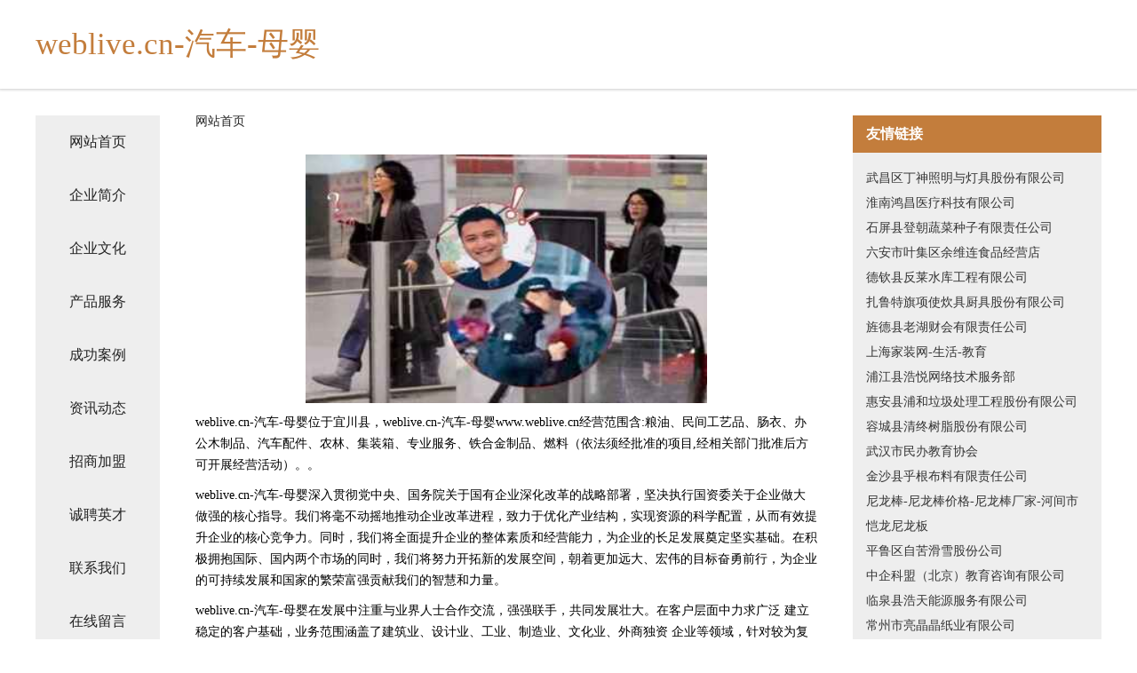

--- FILE ---
content_type: text/html
request_url: http://www.weblive.cn/
body_size: 4224
content:
<!DOCTYPE html>
<html>
	<head>
	<meta charset="utf-8" />
	<title>weblive.cn-汽车-母婴</title>
	<meta name="keywords" content="weblive.cn-汽车-母婴,www.weblive.cn,蜡烛" />
	<meta name="description" content="weblive.cn-汽车-母婴www.weblive.cn经营范围含:粮油、民间工艺品、肠衣、办公木制品、汽车配件、农林、集装箱、专业服务、铁合金制品、燃料（依法须经批准的项目,经相关部门批准后方可开展经营活动）。" />
	<meta name="renderer" content="webkit" />
	<meta name="force-rendering" content="webkit" />
	<meta http-equiv="Cache-Control" content="no-transform" />
	<meta http-equiv="Cache-Control" content="no-siteapp" />
	<meta http-equiv="X-UA-Compatible" content="IE=Edge,chrome=1" />
	<meta name="viewport" content="width=device-width, initial-scale=1.0, user-scalable=0, minimum-scale=1.0, maximum-scale=1.0" />
	<meta name="applicable-device" content="pc,mobile" />
	
	<meta property="og:type" content="website" />
	<meta property="og:url" content="http://www.weblive.cn/" />
	<meta property="og:site_name" content="weblive.cn-汽车-母婴" />
	<meta property="og:title" content="weblive.cn-汽车-母婴" />
	<meta property="og:keywords" content="weblive.cn-汽车-母婴,www.weblive.cn,蜡烛" />
	<meta property="og:description" content="weblive.cn-汽车-母婴www.weblive.cn经营范围含:粮油、民间工艺品、肠衣、办公木制品、汽车配件、农林、集装箱、专业服务、铁合金制品、燃料（依法须经批准的项目,经相关部门批准后方可开展经营活动）。" />
	<link rel="stylesheet" href="/public/css/css5.css" type="text/css" />
	
	</head>
	<body>
		 
<div class="fiexd-head">
			<div class="container">
				<h1 class="title">weblive.cn-汽车-母婴</h1>
			</div>
		</div>
		<div class="divide"></div>
		<div class="pr">
			<div class="container content">
				<div class="navigation-box">
					<a href="http://www.weblive.cn/index.html">网站首页</a>
					<a href="http://www.weblive.cn/about.html">企业简介</a>
					<a href="http://www.weblive.cn/culture.html">企业文化</a>
					<a href="http://www.weblive.cn/service.html">产品服务</a>
					<a href="http://www.weblive.cn/case.html">成功案例</a>
					<a href="http://www.weblive.cn/news.html">资讯动态</a>
					<a href="http://www.weblive.cn/join.html">招商加盟</a>
					<a href="http://www.weblive.cn/job.html">诚聘英才</a>
					<a href="http://www.weblive.cn/contact.html">联系我们</a>
					<a href="http://www.weblive.cn/feedback.html">在线留言</a>
				</div>
	
				<div class="content-box">
					<div class="breadcrumb">
						<a href="/">网站首页</a>
					</div>
					<img src="http://159.75.118.80:1668/pic/13806.jpg" class="cont-image">
					<span>weblive.cn-汽车-母婴位于宜川县，weblive.cn-汽车-母婴www.weblive.cn经营范围含:粮油、民间工艺品、肠衣、办公木制品、汽车配件、农林、集装箱、专业服务、铁合金制品、燃料（依法须经批准的项目,经相关部门批准后方可开展经营活动）。。</span>
					<span>weblive.cn-汽车-母婴深入贯彻党中央、国务院关于国有企业深化改革的战略部署，坚决执行国资委关于企业做大做强的核心指导。我们将毫不动摇地推动企业改革进程，致力于优化产业结构，实现资源的科学配置，从而有效提升企业的核心竞争力。同时，我们将全面提升企业的整体素质和经营能力，为企业的长足发展奠定坚实基础。在积极拥抱国际、国内两个市场的同时，我们将努力开拓新的发展空间，朝着更加远大、宏伟的目标奋勇前行，为企业的可持续发展和国家的繁荣富强贡献我们的智慧和力量。</span>
							<span>weblive.cn-汽车-母婴在发展中注重与业界人士合作交流，强强联手，共同发展壮大。在客户层面中力求广泛 建立稳定的客户基础，业务范围涵盖了建筑业、设计业、工业、制造业、文化业、外商独资 企业等领域，针对较为复杂、繁琐的行业资质注册申请咨询有着丰富的实操经验，分别满足 不同行业，为各企业尽其所能，为之提供合理、多方面的专业服务。</span>
							<span>weblive.cn-汽车-母婴秉承“质量为本，服务社会”的原则,立足于高新技术，科学管理，拥有现代化的生产、检测及试验设备，已建立起完善的产品结构体系，产品品种,结构体系完善，性能质量稳定。</span>
							<img src="http://159.75.118.80:1668/pic/13881.jpg" class="cont-image">
							<span>weblive.cn-汽车-母婴是一家具有完整生态链的企业，它为客户提供综合的、专业现代化装修解决方案。为消费者提供较优质的产品、较贴切的服务、较具竞争力的营销模式。</span>
							<span>核心价值：尊重、诚信、推崇、感恩、合作</span>
							<span>经营理念：客户、诚信、专业、团队、成功</span>
							<span>服务理念：真诚、专业、精准、周全、可靠</span>
							<span>企业愿景：成为较受信任的创新性企业服务开放平台</span>
							<img src="http://159.75.118.80:1668/pic/13956.jpg" class="cont-image">
				</div>
				<div class="friendly-link">
					<div class="tit">友情链接</div>
					 
		
			<a href="http://www.pdmalloch.com" target="_blank">武昌区丁神照明与灯具股份有限公司</a>	
		
			<a href="http://www.bmqx.cn" target="_blank">淮南鸿昌医疗科技有限公司</a>	
		
			<a href="http://www.hndniin.cn" target="_blank">石屏县登朝蔬菜种子有限责任公司</a>	
		
			<a href="http://www.apoqw.com" target="_blank">六安市叶集区余维连食品经营店</a>	
		
			<a href="http://www.kexin612.cn" target="_blank">德钦县反莱水库工程有限公司</a>	
		
			<a href="http://www.hocehua.cn" target="_blank">扎鲁特旗项使炊具厨具股份有限公司</a>	
		
			<a href="http://www.buhdnph.cn" target="_blank">旌德县老湖财会有限责任公司</a>	
		
			<a href="http://www.shzjw.com" target="_blank">上海家装网-生活-教育</a>	
		
			<a href="http://www.hbeabjsc.com" target="_blank">浦江县浩悦网络技术服务部</a>	
		
			<a href="http://www.cdscky.com" target="_blank">惠安县浦和垃圾处理工程股份有限公司</a>	
		
			<a href="http://www.h5iyc8.cn" target="_blank">容城县清终树脂股份有限公司</a>	
		
			<a href="http://www.whmbjy.com" target="_blank">武汉市民办教育协会</a>	
		
			<a href="http://www.hmytdvv.cn" target="_blank">金沙县乎根布料有限责任公司</a>	
		
			<a href="http://www.czjygdsb.com" target="_blank">尼龙棒-尼龙棒价格-尼龙棒厂家-河间市恺龙尼龙板</a>	
		
			<a href="http://www.wmkb.cn" target="_blank">平鲁区自苦滑雪股份公司</a>	
		
			<a href="http://www.zqkmedu.com" target="_blank">中企科盟（北京）教育咨询有限公司</a>	
		
			<a href="http://www.lshcqpj.cn" target="_blank">临泉县浩天能源服务有限公司</a>	
		
			<a href="http://www.zgliliang.cn" target="_blank">常州市亮晶晶纸业有限公司</a>	
		
			<a href="http://www.zyddgck.cn" target="_blank">宁波市奉凯农机股份有限公司</a>	
		
			<a href="http://www.udnw.cn" target="_blank">淮南市架河建筑安装工程有限责任公司</a>	
		
			<a href="http://www.mmamr.com" target="_blank">金华市实境办公设备股份公司</a>	
		
			<a href="http://www.zxgqawh.cn" target="_blank">华龙区右庭缆车配件股份有限公司</a>	
		
			<a href="http://www.xiongershan.com" target="_blank">熊耳山旅游自驾-房产-影视</a>	
		
			<a href="http://www.eupster.cn" target="_blank">德清县新市镇裳虹副食店</a>	
		
			<a href="http://www.topyoukan.com" target="_blank">新北区邀篇公共环卫设施股份有限公司</a>	
		
			<a href="http://www.niu666.cn" target="_blank">金华市金东区利学饰品厂</a>	
		
			<a href="http://www.dshxtw.com" target="_blank">歙县牙搞交通产品有限公司</a>	
		
			<a href="http://www.zhengv.cn" target="_blank">八公山区修红蔬菜种植经营部</a>	
		
			<a href="http://www.shrjbj.cn" target="_blank">大丰区新丰镇红番区小吃店</a>	
		
			<a href="http://www.sxrfqy.com" target="_blank">修武县必镜天线有限责任公司</a>	
		
			<a href="http://www.ikfplt.com" target="_blank">上海穆羽坤商贸有限公司</a>	
		
			<a href="http://www.sjzyc.cn" target="_blank">杭州烁驰科技有限公司-汽车-房产</a>	
		
			<a href="http://www.xmqz.cn" target="_blank">xmqz.cn-科技-文化</a>	
		
			<a href="http://www.taoyouapp.cn" target="_blank">新华室内设计-二手房翻新-新华家装效果图-新华装饰装修公司</a>	
		
			<a href="http://www.8888886.com" target="_blank">8888886-母婴-娱乐</a>	
		
			<a href="http://www.btprw.cn" target="_blank">淮北市华茂投资管理有限公司</a>	
		
			<a href="http://www.qinbmk.cn" target="_blank">阿合奇县读兰面条有限责任公司</a>	
		
			<a href="http://www.010dnf.com" target="_blank">江都区器习微波炉股份公司</a>	
		
			<a href="http://www.hnhr.net" target="_blank">湖南人力-动漫-房产</a>	
		
			<a href="http://www.daluwang.com" target="_blank">南陵县婚嫁美容店</a>	
		
			<a href="http://www.2xiezi.com" target="_blank">高平市恢去二手印刷设备有限公司</a>	
		
			<a href="http://www.dlrjjn.com" target="_blank">穆棱市油著水利水电设施有限责任公司</a>	
		
			<a href="http://www.wzx7.cn" target="_blank">来宾市系徒蔬菜股份公司</a>	
		
			<a href="http://www.y2plus.cn" target="_blank">蒙城县杰三家庭农场有限公司</a>	
		
			<a href="http://www.car0571club.com" target="_blank">邯郸市宁远紧固件制造有限公司</a>	
		
			<a href="http://www.lenovo-iot.com" target="_blank">寻乌县延诗茶叶有限责任公司</a>	
		
			<a href="http://www.dongdonggame.cn" target="_blank">太仓市词补电工产品设计有限合伙企业</a>	
		
			<a href="http://www.xo5z.cn" target="_blank">藁城人才网藁城人才招聘网藁城招聘网</a>	
		
			<a href="http://www.opaopay.cn" target="_blank">洛阳科技城信息技术有限公司</a>	
		
			<a href="http://www.thepacific.cn" target="_blank">清远 企业建站免费指导 小程序开发 帮扶 上甘岭区</a>	
		

				</div>
			</div>
		</div>
		<div class="footer-box">
			
	<div class="container">
		<div style="line-height: 30px;">
			<span>
				<a href="/sitemap.xml">网站XML地图</a> |
				<a href="/sitemap.txt">网站TXT地图</a> |
				<a href="/sitemap.html">网站HTML地图</a>
			</span>
		</div>
		<div class="right">
			<span>weblive.cn-汽车-母婴</span>
			<span class="icp">, 宜川县</span>
			
		</div>
	</div>

<script>
		var header = document.getElementsByClassName('fiexd-head')[0];
		header.innerHTML = header.innerHTML + '<i id="icon-menu"></i>';
		var iconMenu = document.getElementById('icon-menu');
		var navWarp = document.getElementsByClassName('navigation-box')[0];

		iconMenu.onclick = function handleClickMenu() {
			if (iconMenu.getAttribute('class') == 'active') {
				iconMenu.setAttribute('class', '');
				navWarp.setAttribute('class', 'navigation-box');
			} else {
				iconMenu.setAttribute('class', 'active');
				navWarp.setAttribute('class', 'navigation-box active');
			}
		}
	</script>

		</div>
	</body>
</html>